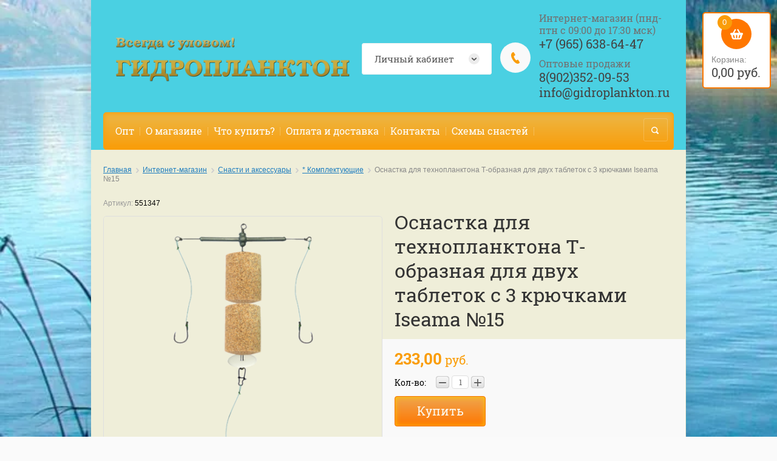

--- FILE ---
content_type: text/html; charset=utf-8
request_url: https://gidroplankton.ru/magazin/product/osnastka-dlya-tehnoplanktona-t-obraznaya-2-tabletki
body_size: 14036
content:

	<!doctype html><html lang="ru"><head><meta charset="utf-8"><meta name="robots" content="all"/><title>Оснастка для технопланктона Т-образная для двух таблеток с 2 крючками Iseama №15 и интегрированной подгрузкой 10г</title><meta name="description" content="Оснастка для технопланктона Т-образная для двух таблеток с 2 крючками Iseama №15 и интегрированной подгрузкой 10г"><meta name="keywords" content="Оснастка для технопланктона Т-образная для двух таблеток с 2 крючками Iseama №15 и интегрированной подгрузкой 10г"><meta name="SKYPE_TOOLBAR" content="SKYPE_TOOLBAR_PARSER_COMPATIBLE"><meta name="viewport" content="width=device-width, initial-scale=1.0, maximum-scale=1.0, user-scalable=no"><meta name="format-detection" content="telephone=no"><meta http-equiv="x-rim-auto-match" content="none"><link rel="canonical" href="/magazin/product/osnastka-dlya-tehnoplanktona-t-obraznaya-2-tabletki"/><link rel="stylesheet" href="/g/css/styles_articles_tpl.css"><link rel="stylesheet" href="/t/v607/images/css/site.addons.scss.css"><script src="/g/libs/jquery/1.10.2/jquery.min.js"></script><meta name="google-site-verification" content="h3WRf06j5CSUIur6EwPzztxDe9aVnpBnzxAm0NEp-nY" />
<meta name="google-site-verification" content="h3WRf06j5CSUIur6EwPzztxDe9aVnpBnzxAm0NEp-nY" />

            <!-- 46b9544ffa2e5e73c3c971fe2ede35a5 -->
            <script src='/shared/s3/js/lang/ru.js'></script>
            <script src='/shared/s3/js/common.min.js'></script>
        <link rel='stylesheet' type='text/css' href='/shared/s3/css/calendar.css' /><link rel='stylesheet' type='text/css' href='/shared/highslide-4.1.13/highslide.min.css'/>
<script type='text/javascript' src='/shared/highslide-4.1.13/highslide-full.packed.js'></script>
<script type='text/javascript'>
hs.graphicsDir = '/shared/highslide-4.1.13/graphics/';
hs.outlineType = null;
hs.showCredits = false;
hs.lang={cssDirection:'ltr',loadingText:'Загрузка...',loadingTitle:'Кликните чтобы отменить',focusTitle:'Нажмите чтобы перенести вперёд',fullExpandTitle:'Увеличить',fullExpandText:'Полноэкранный',previousText:'Предыдущий',previousTitle:'Назад (стрелка влево)',nextText:'Далее',nextTitle:'Далее (стрелка вправо)',moveTitle:'Передвинуть',moveText:'Передвинуть',closeText:'Закрыть',closeTitle:'Закрыть (Esc)',resizeTitle:'Восстановить размер',playText:'Слайд-шоу',playTitle:'Слайд-шоу (пробел)',pauseText:'Пауза',pauseTitle:'Приостановить слайд-шоу (пробел)',number:'Изображение %1/%2',restoreTitle:'Нажмите чтобы посмотреть картинку, используйте мышь для перетаскивания. Используйте клавиши вперёд и назад'};</script>
<link rel="icon" href="/favicon.svg" type="image/svg+xml">

<link rel='stylesheet' type='text/css' href='/t/images/__csspatch/1/patch.css'/>

<!--s3_require-->
<link rel="stylesheet" href="/g/basestyle/1.0.1/user/user.css" type="text/css"/>
<link rel="stylesheet" href="/g/basestyle/1.0.1/user/user.blue.css" type="text/css"/>
<script type="text/javascript" src="/g/basestyle/1.0.1/user/user.js" async></script>
<!--/s3_require-->

<!--s3_goal-->
<script src="/g/s3/goal/1.0.0/s3.goal.js"></script>
<script>new s3.Goal({map:{"44903":{"goal_id":"44903","object_id":"15230603","event":"submit","system":"metrika","label":"TARGET1","code":"anketa"},"55703":{"goal_id":"55703","object_id":"15851403","event":"submit","system":"metrika","label":"zvonok1","code":"anketa"},"55903":{"goal_id":"55903","object_id":"15851203","event":"submit","system":"metrika","label":"zvonok2","code":"anketa"},"56103":{"goal_id":"56103","object_id":"4537209","event":"submit","system":"metrika","label":"zayavka2","code":"anketa"}}, goals: [], ecommerce:[{"ecommerce":{"detail":{"products":[{"id":"1083659502","name":"Оснастка для технопланктона Т-образная для двух таблеток с 3 крючками Iseama №15","price":233,"brand":"Гидропланктон","category":"* Комплектующие"}]}}}]});</script>
<!--/s3_goal-->
<script src="/t/v607/images/js/jquery.formstyler.min.js" charset="utf-8"></script>



	<link rel="stylesheet" type="text/css" href="/g/shop2v2/default/css/theme.less.css">
<script type="text/javascript" src="/g/printme.js"></script>
<script type="text/javascript" src="/g/shop2v2/default/js/tpl.js"></script>
<script type="text/javascript" src="/g/shop2v2/default/js/baron.min.js"></script>
<script type="text/javascript" src="/g/shop2v2/default/js/shop2.2.js"></script>
<script type="text/javascript">shop2.init({"productRefs": [],"apiHash": {"getPromoProducts":"9d93c6553b1a7c2e5be305d3c6e99679","getSearchMatches":"d4d5b57179f8073089a1f1510665a194","getFolderCustomFields":"936832a78062b6e05a1d58139a74d92a","getProductListItem":"0e7bc8f507fa1cb1622ec07ae14997dc","cartAddItem":"abaa12839b655ebc4e880e0a6283a7cb","cartRemoveItem":"451440f69c91ffe100226134c4eaa490","cartUpdate":"75ad1d17dd23c0a462d8084ed18b84a8","cartRemoveCoupon":"93ce42d9c5ac05ce74d400fa7fe287a6","cartAddCoupon":"97744547fcbd712ae146022330e75d6b","deliveryCalc":"712ca3550869d53ef74950c9ee7a164f","printOrder":"fb22feabfd48e875206947c080a1fcbd","cancelOrder":"21a506b75a6f0939088ae3b9aa488f97","cancelOrderNotify":"ac81079c44437ba70ea83e1b0ea4cf4b","repeatOrder":"88c9c257e6848d181903d46493d2cc03","paymentMethods":"29e51de42447ed47edee0f46a19921c3","compare":"4fa553c8158b6f46d0e83a95e564d2e8"},"verId": 614023,"mode": "product","step": "","uri": "/magazin","IMAGES_DIR": "/d/","my": {"list_picture_enlarge":true,"accessory":"\u0410\u043a\u0441\u0441\u0435\u0441\u0441\u0443\u0430\u0440\u044b","kit":"\u041d\u0430\u0431\u043e\u0440","recommend":"\u0420\u0435\u043a\u043e\u043c\u0435\u043d\u0434\u0443\u0435\u043c\u044b\u0435","similar":"\u041f\u043e\u0445\u043e\u0436\u0438\u0435 \u0442\u043e\u0432\u0430\u0440\u044b","modification":"\u041c\u043e\u0434\u0438\u0444\u0438\u043a\u0430\u0446\u0438\u0438","buy_alias":"\u0417\u0430\u043a\u0430\u0437\u0430\u0442\u044c \u0441\u0435\u0439\u0447\u0430\u0441!","unique_values":true,"small_images_width":220,"collection_image_width":350,"collection_image_height":350,"cart_image_width":350,"cart_image_height":350,"new_alias":"new","special_alias":"special","show_rating_sort":true,"hide_in_filter":["price"],"pricelist_column_first":"\u0422\u043e\u0432\u0430\u0440","pricelist_options_toggle":true,"pricelist_options_hide_alias":"\u0421\u0432\u0435\u0440\u043d\u0443\u0442\u044c \u043f\u0430\u0440\u0430\u043c\u0435\u0442\u0440\u044b","pricelist_options_show_alias":"\u041f\u043e\u043a\u0430\u0437\u0430\u0442\u044c \u043f\u0430\u0440\u0430\u043c\u0435\u0442\u0440\u044b","hide_vendor_in_list":true}});shop2.delivery.deligate = true;</script>
<style type="text/css">.product-item-thumb {width: 200px;}.product-item-thumb .product-image, .product-item-simple .product-image {height: 200px;width: 200px;}.product-item-thumb .product-amount .amount-title {width: 104px;}.product-item-thumb .product-price {width: 150px;}.shop2-product .product-side-l {width: 420px;}.shop2-product .product-image {height: 420px;width: 420px;}.shop2-product .product-thumbnails li {width: 130px;height: 130px;}</style><script src="/g/templates/shop2/2.27.2/js/owl.carousel.min.js" charset="utf-8"></script><script src="/g/templates/shop2/2.27.2/js/resizeController.js" charset="utf-8"></script><script src="/g/templates/shop2/2.27.2/js/sly-slider.js" charset="utf-8"></script><script src="/g/templates/shop2/2.27.2/js/jquery.responsiveTabs.min.js" charset="utf-8"></script><script src="/g/templates/shop2/2.27.2/js/tap_file.js" charset="utf-8"></script><script src="/g/templates/shop2/2.27.2/js/jquery.equalheightinrow.js" charset="utf-8"></script><script src="/g/templates/shop2/2.27.2/js/product.quick.view.js"></script><script src="/g/templates/shop2/2.27.2/js/jquery.popover.js"></script><script src="/g/s3/misc/includeform/0.0.3/s3.includeform.js"></script><script src="/t/v607/images/main.js" charset="utf-8"></script> <link rel="stylesheet" href="/t/v607/images/theme12/theme.scss.css"><!--[if lt IE 10]><script src="/g/libs/ie9-svg-gradient/0.0.1/ie9-svg-gradient.min.js"></script><script src="/g/libs/jquery-placeholder/2.0.7/jquery.placeholder.min.js"></script><script src="/g/libs/jquery-textshadow/0.0.1/jquery.textshadow.min.js"></script><script src="/g/s3/misc/ie/0.0.1/ie.js"></script><![endif]--><!--[if lt IE 9]><script src="/g/libs/html5shiv/html5.js"></script><![endif]--><link rel="stylesheet" href="/t/v607/images/styles_dops.less.css"><script type="text/javascript" src="/g/s3/misc/math/0.0.1/s3.math.js"></script><script type="text/javascript" src="/g/s3/misc/eventable/0.0.1/s3.eventable.js"></script><script type="text/javascript" src="/g/s3/menu/allin/0.0.2/s3.menu.allin.js"></script><script type="text/javascript" src="/t/v607/images/dops.js"></script>
	<script>
		
		
		function setEqualHeight(columns)
			{
			var tallestcolumn = 0;
			columns.each(
			function()
			{
			currentHeight = $(this).height();
			if(currentHeight > tallestcolumn)
			{
			tallestcolumn = currentHeight;
			}
			}
			);
			columns.height(tallestcolumn);
			}
			$(document).ready(function() {
			setEqualHeight($(".product-image"));
			});

	</script> 

	<script type="text/javascript">!function(){var t=document.createElement("script");t.type="text/javascript",t.async=!0,t.src='https://vk.com/js/api/openapi.js?169',t.onload=function(){VK.Retargeting.Init("VK-RTRG-1345751-g3s3W"),VK.Retargeting.Hit()},document.head.appendChild(t)}();</script>
<link rel="stylesheet" href="/t/v607/images/site.addons.scss.css"></head><body ><noscript><img src="https://vk.com/rtrg?p=VK-RTRG-1345751-g3s3W" style="position:fixed; left:-999px;" alt=""/></noscript><div class="site_bg" style="background: url(/d/fon.jpg) left top no-repeat; background-size: cover;"></div><div class="overlay"></div><div class="site-wrapper "><header role="banner" class="site-header"><div class="user-agent"></div><div class="header-wrap"><a class="comapany-logo site-name-wrapper" href="http://gidroplankton.ru"  title="На главную страницу"><img src=/thumb/2/sIfTDNH7vpa28YzqThBycA/1100r110/d/logotip_gidroplankton_0.png alt=""><span class="company-wrap"><span class="company-name"></span></span></a><div class="right-block"><div class="login-form-wr"><div class="shop2-block login-form ">
	<div class="login-form-title">
		<strong>Личный кабинет</strong>
		<span>&nbsp;</span>
	</div>
	<div class="block-body clear-self">
				<form method="post" action="/users-1">
			<input type="hidden" name="mode" value="login" />
			<div class="row">
				<label for="login">Логин или e-mail:</label>
				<label class="field text"><input type="text" name="login" id="login" tabindex="1" value="" /></label>
			</div>
			<div class="row">
				<label for="password">Пароль:</label>
				<label class="field password"><input type="password" name="password" id="password" tabindex="2" value="" /></label>
				<button type="submit" class="signin-btn" tabindex="3">Войти</button>
				<p>
					<a href="/users-1/register" class="register">Регистрация</a>
					<a href="/users-1/forgot_password">Забыли пароль?</a>
				</p>
			</div>
		<re-captcha data-captcha="recaptcha"
     data-name="captcha"
     data-sitekey="6LddAuIZAAAAAAuuCT_s37EF11beyoreUVbJlVZM"
     data-lang="ru"
     data-rsize="invisible"
     data-type="image"
     data-theme="light"></re-captcha></form>
		<div class="clear-container"></div>
		
	</div>
</div></div><div class="phone-top-wrapper"><div class="phone-top-in"><div class="phone-top-title">Интернет-магазин (пнд-птн с 09:00 до 17:30 мск)</div><div class="phone-block"><div><a href="tel:+7 (965) 638-64-47">+7 (965) 638-64-47</a></div></div></div><div class="phone-top-in"><div class="phone-top-title">Оптовые продажи</div><div class="phone-block"><div><a href="tel:8(902)352-09-53">8(902)352-09-53</a></div><div><a href="tel:"></a></div><div><a href="mailto:info@gidroplankton.ru">info@gidroplankton.ru</a></div></div></div></div><a href="/magazin/cart" class="shop2-cart-wrapper"  id="shop2-cart-preview">
	<span class="shop2-cart-icon">
		<span class="shop2-cart-amount">0</span>
	</span> 	
	Корзина:
	<span class="shop2-cart-total">
		0,00 руб.
			</span>
</a></div></div><div class="clear-float"></div><nav class="menu-top-wrapper clear-self"><div class="menu-button">Каталог</div><div class="menu-close-button"></div><div class="menu-scroll-wrapper"><div class="shop2-block login-form ">
	<div class="login-form-title">
		<strong>Личный кабинет</strong>
		<span>&nbsp;</span>
	</div>
	<div class="block-body clear-self">
				<form method="post" action="/users-1">
			<input type="hidden" name="mode" value="login" />
			<div class="row">
				<label for="login">Логин или e-mail:</label>
				<label class="field text"><input type="text" name="login" id="login" tabindex="1" value="" /></label>
			</div>
			<div class="row">
				<label for="password">Пароль:</label>
				<label class="field password"><input type="password" name="password" id="password" tabindex="2" value="" /></label>
				<button type="submit" class="signin-btn" tabindex="3">Войти</button>
				<p>
					<a href="/users-1/register" class="register">Регистрация</a>
					<a href="/users-1/forgot_password">Забыли пароль?</a>
				</p>
			</div>
		<re-captcha data-captcha="recaptcha"
     data-name="captcha"
     data-sitekey="6LddAuIZAAAAAAuuCT_s37EF11beyoreUVbJlVZM"
     data-lang="ru"
     data-rsize="invisible"
     data-type="image"
     data-theme="light"></re-captcha></form>
		<div class="clear-container"></div>
		
	</div>
</div><div class="folders-shared-left-title">Каталог:</div><div class="menu-scroll"><ul id="menu_b" class="folders-shared-left"><li class="sublevel "><span><a href="/magazin/folder/gidroplankton-ubojnyj">Гидропланктон УБОЙНЫЙ</a><span></span></span><ul><li class=" "><span><a href="/magazin/folder/fluoro-neonovyj">* FLUORO Неоновый</a><span></span></span></li><li class=" "><span><a href="/magazin/folder/kontejnery-160g-h-6-sht">* Контейнеры 160г х 6 шт.</a><span></span></span></li><li class=" "><span><a href="/magazin/folder/kontejnery-90g-h-11-sht">* Контейнеры 90г х 11 шт.</a><span></span></span></li><li class=" "><span><a href="/magazin/folder/kontejnery-65g-h-15-sht">* Контейнеры 65г х 15 шт.</a><span></span></span></li></ul></li><li class="sublevel "><span><a href="/magazin/folder/gidroplankton-aktivnyj">Гидропланктон АКТИВНЫЙ</a><span></span></span><ul><li class=" "><span><a href="/magazin/folder/kontejnery-80g-h-11sht">* Контейнеры 80г х 11шт.</a><span></span></span></li></ul></li><li class="sublevel "><span><a href="/magazin/folder/gidroplankton-tolstolobik-140g">Гидропланктон ТРОФЕЙНЫЙ 140г</a><span></span></span><ul><li class=" "><span><a href="/magazin/folder/tabletki-140g-h-2sht">* Таблетки 140г х 2шт.</a><span></span></span></li><li class=" "><span><a href="/magazin/folder/kontejnery-140g-h-6sht">* Контейнеры 140г х 6шт.</a><span></span></span></li><li class=" "><span><a href="/magazin/folder/korobki-10up-po-2sht">* Коробки (8уп. по 2шт.)</a><span></span></span></li></ul></li><li class="sublevel "><span><a href="/magazin/folder/gidroplankton-tolstolobik-80g">Гидропланктон Толстолобик 80г</a><span></span></span><ul><li class=" "><span><a href="/magazin/folder/roznitsa-1-sht-kh-80g">* Таблетки 80г х 2шт.</a><span></span></span></li><li class=" "><span><a href="/magazin/folder/konteyner-11-sht-kh-80g">* Контейнеры 80г х 11шт.</a><span></span></span></li><li class=" "><span><a href="/magazin/folder/korobki-36-tabl">* Коробки (18уп. по 2шт.)</a><span></span></span></li></ul></li><li class="sublevel "><span><a href="/magazin/folder/gidroplankton-tolstolobik-50g">Гидропланктон Толстолобик 55г</a><span></span></span><ul><li class=" "><span><a href="/magazin/folder/tabletki-50g-h-2sht">* Таблетки 55г х 2шт.</a><span></span></span></li><li class=" "><span><a href="/magazin/folder/kontejnery-55g-h-9sht-1">* Контейнеры 55г х 9шт.</a><span></span></span></li><li class=" "><span><a href="/magazin/folder/kontejnery-50g-h-15sht">* Контейнеры 55г х 15шт.</a><span></span></span></li><li class=" "><span><a href="/magazin/folder/korobki-24up-po-2sht">* Коробки (24уп. по 2шт.)</a><span></span></span></li></ul></li><li class="sublevel "><span><a href="/folder/kategoriya-1">Гидропланктон Толстолобик 40г</a><span></span></span><ul><li class=" "><span><a href="/magazin/folder/upakovki-3-sht-po-35-g">* Таблетки 40г х 3шт.</a><span></span></span></li><li class=" "><span><a href="/magazin/folder/26800102">* Контейнеры 40г х 21шт.</a><span></span></span></li><li class=" "><span><a href="/magazin/folder/korobki-21-upakovka">* Коробки (23уп. по 3шт.)</a><span></span></span></li></ul></li><li class="sublevel "><span><a href="/magazin/folder/gejzer-s-kislorodom-140g">ГЕЙЗЕР 140г</a><span></span></span><ul><li class=" "><span><a href="/magazin/folder/kontejnery-140g-h-6sht-1">* Контейнеры 140г х 6шт.</a><span></span></span></li></ul></li><li class="sublevel "><span><a href="/magazin/folder/gidroplankton-geyzer-80g">ГЕЙЗЕР 80г</a><span></span></span><ul><li class=" "><span><a href="/magazin/folder/roznitsa-1-sht-kh-80-g">* Таблетки 80г х 2шт.</a><span></span></span></li><li class=" "><span><a href="/magazin/folder/konteynery-11-tabl">* Контейнеры 80г х 11шт.</a><span></span></span></li></ul></li><li class="sublevel "><span><a href="/magazin/folder/gidroplankton-geyzer-55-g">ГЕЙЗЕР 55г</a><span></span></span><ul><li class=" "><span><a href="/magazin/folder/upakovki-2-sht-po-50-g-1">* Таблетки 55г х 2шт.</a><span></span></span></li><li class=" "><span><a href="/magazin/folder/kontejnery-55g-h-9sht">* Контейнеры 55г х 9шт.</a><span></span></span></li><li class=" "><span><a href="/magazin/folder/konteynery-15-tabl">* Контейнеры 55г х 15шт.</a><span></span></span></li></ul></li><li class="sublevel "><span><a href="/magazin/folder/aktivator">Активатор клева</a><span></span></span><ul><li class=" "><span><a href="/magazin/folder/tabletki-50g-h-7-sht">* Контейнеры 55г х 7шт.</a><span></span></span></li></ul></li><li class="sublevel "><span><a href="/magazin/folder/dopolnitelnyye-aksessuary">Снасти и аксессуары</a><span></span></span><ul><li class=" "><span><a href="/magazin/folder/snasti-na-tolstolobika">* Снасти на толстолобика</a><span></span></span></li><li class=" "><span><a href="/magazin/folder/komplektuyushchie">* Комплектующие</a><span></span></span></li><li class=" "><span><a href="/magazin/folder/osnastki-dlya-donnoy-lovli">* Донные снасти</a><span></span></span></li></ul></li><li class="sublevel "><span><a href="/magazin/folder/prikormki-i-smesi">Прикормки и жмых</a><span></span></span><ul><li class=" "><span><a href="/magazin/folder/prikormka-na-tolstolobika">Прикормка для толстолобика</a><span></span></span></li><li class=" "><span><a href="/magazin/folder/prikormka-s-gejzerom">Прикормка с ГЕЙЗЕРОМ</a><span></span></span></li><li class=" "><span><a href="/magazin/folder/zhmykhi">Жмых молотый</a><span></span></span></li></ul></li></ul></div><div class="menu-scroll-inner"></div><ul class="menu-top"><li><a href="https://gidroplankton.ru/optovikam"  target="_blank">Опт</a></li><li><a href="https://gidroplankton.ru/magazin" >О магазине</a></li><li><a href="/chto-kupit" >Что купить?</a></li><li><a href="/dostavka" >Оплата и доставка</a></li><li><a href="/contact_" >Контакты</a></li><li><a href="https://gidroplankton.ru/metody-lovli" >Схемы снастей</a></li></ul></div><div class="site-search-wrapper"><div class="search-icon"></div><div class="search-close"></div><div class="site-search-wr"><form class="search-form" action="/search" method="get"><input class="search-button" type="submit" value="" /><input type="text" class="search-text" name="search" onblur="this.value=this.value==''?'Поиск по сайту':this.value" onfocus="this.value=this.value=='Поиск по сайту'?'':this.value;" value="Поиск по сайту" /><re-captcha data-captcha="recaptcha"
     data-name="captcha"
     data-sitekey="6LddAuIZAAAAAAuuCT_s37EF11beyoreUVbJlVZM"
     data-lang="ru"
     data-rsize="invisible"
     data-type="image"
     data-theme="light"></re-captcha></form>	
    	<div class="advanced-search-icon">
		<div class="advanced-search-colum colum1"></div>
		<div class="advanced-search-colum colum2"></div>
		<div class="advanced-search-colum colum3"></div>
	</div>
<div class="shop2-block search-form ">
	<div class="block-title">
		<strong>Расширенный поиск</strong>
	</div>
	<div class="block-body">
		<form action="/magazin/search" enctype="multipart/form-data">
			<input type="hidden" name="sort_by" value=""/>
			
							<div class="row">
					<div class="row-title">Цена:</div>
					<label><input name="s[price][min]" type="text" size="5" class="small" value="" /></label>
					<label><span>-</span> <input name="s[price][max]" type="text" size="5" class="small" value="" /></label>
					<span></span>
					p.
				</div>
			
							<div class="row">
					<label class="row-title" for="shop2-name">Название:</label>
					<input type="text" name="s[name]" size="20" id="shop2-name" value="" />
				</div>
			
							<div class="row">
					<label class="row-title" for="shop2-article">Артикул:</label>
					<input type="text" name="s[article]" id="shop2-article" value="" />
				</div>
			
							<div class="row">
					<label class="row-title" for="shop2-text">Текст:</label>
					<input type="text" name="search_text" size="20" id="shop2-text"  value="" />
				</div>
			
			
							<div class="row">
					<div class="row-title">Выберите категорию:</div>
					<select name="s[folder_id]" id="s[folder_id]">
						<option value="">Все</option>
																											                            <option value="266861908" >
	                                 Гидропланктон УБОЙНЫЙ
	                            </option>
	                        														                            <option value="425532509" >
	                                &raquo; * FLUORO Неоновый
	                            </option>
	                        														                            <option value="34003709" >
	                                &raquo; * Контейнеры 160г х 6 шт.
	                            </option>
	                        														                            <option value="266864508" >
	                                &raquo; * Контейнеры 90г х 11 шт.
	                            </option>
	                        														                            <option value="266864708" >
	                                &raquo; * Контейнеры 65г х 15 шт.
	                            </option>
	                        														                            <option value="96000507" >
	                                 Гидропланктон АКТИВНЫЙ
	                            </option>
	                        														                            <option value="99503907" >
	                                &raquo; * Контейнеры 80г х 11шт.
	                            </option>
	                        														                            <option value="106645505" >
	                                 Гидропланктон ТРОФЕЙНЫЙ 140г
	                            </option>
	                        														                            <option value="106645905" >
	                                &raquo; * Таблетки 140г х 2шт.
	                            </option>
	                        														                            <option value="106645705" >
	                                &raquo; * Контейнеры 140г х 6шт.
	                            </option>
	                        														                            <option value="144797305" >
	                                &raquo; * Коробки (8уп. по 2шт.)
	                            </option>
	                        														                            <option value="149795609" >
	                                 Гидропланктон Толстолобик 80г
	                            </option>
	                        														                            <option value="149795809" >
	                                &raquo; * Таблетки 80г х 2шт.
	                            </option>
	                        														                            <option value="460077403" >
	                                &raquo; * Контейнеры 80г х 11шт.
	                            </option>
	                        														                            <option value="149796009" >
	                                &raquo; * Коробки (18уп. по 2шт.)
	                            </option>
	                        														                            <option value="72123305" >
	                                 Гидропланктон Толстолобик 55г
	                            </option>
	                        														                            <option value="72123505" >
	                                &raquo; * Таблетки 55г х 2шт.
	                            </option>
	                        														                            <option value="95055707" >
	                                &raquo; * Контейнеры 55г х 9шт.
	                            </option>
	                        														                            <option value="72123705" >
	                                &raquo; * Контейнеры 55г х 15шт.
	                            </option>
	                        														                            <option value="72123905" >
	                                &raquo; * Коробки (24уп. по 2шт.)
	                            </option>
	                        														                            <option value="129327609" >
	                                 Гидропланктон Толстолобик 40г
	                            </option>
	                        														                            <option value="145933609" >
	                                &raquo; * Таблетки 40г х 3шт.
	                            </option>
	                        														                            <option value="26800102" >
	                                &raquo; * Контейнеры 40г х 21шт.
	                            </option>
	                        														                            <option value="145934009" >
	                                &raquo; * Коробки (23уп. по 3шт.)
	                            </option>
	                        														                            <option value="106647105" >
	                                 ГЕЙЗЕР 140г
	                            </option>
	                        														                            <option value="106647505" >
	                                &raquo; * Контейнеры 140г х 6шт.
	                            </option>
	                        														                            <option value="150219209" >
	                                 ГЕЙЗЕР 80г
	                            </option>
	                        														                            <option value="150219409" >
	                                &raquo; * Таблетки 80г х 2шт.
	                            </option>
	                        														                            <option value="471611803" >
	                                &raquo; * Контейнеры 80г х 11шт.
	                            </option>
	                        														                            <option value="145761409" >
	                                 ГЕЙЗЕР 55г
	                            </option>
	                        														                            <option value="146206809" >
	                                &raquo; * Таблетки 55г х 2шт.
	                            </option>
	                        														                            <option value="95048707" >
	                                &raquo; * Контейнеры 55г х 9шт.
	                            </option>
	                        														                            <option value="156541209" >
	                                &raquo; * Контейнеры 55г х 15шт.
	                            </option>
	                        														                            <option value="172968409" >
	                                 Активатор клева
	                            </option>
	                        														                            <option value="499570303" >
	                                &raquo; * Контейнеры 55г х 7шт.
	                            </option>
	                        														                            <option value="146710009" >
	                                 Снасти и аксессуары
	                            </option>
	                        														                            <option value="160320409" >
	                                &raquo; * Снасти на толстолобика
	                            </option>
	                        														                            <option value="8927109" >
	                                &raquo; * Комплектующие
	                            </option>
	                        														                            <option value="149818809" >
	                                &raquo; * Донные снасти
	                            </option>
	                        														                            <option value="234759303" >
	                                 Прикормки и жмых
	                            </option>
	                        														                            <option value="262008103" >
	                                &raquo; Прикормка для толстолобика
	                            </option>
	                        														                            <option value="90295307" >
	                                &raquo; Прикормка с ГЕЙЗЕРОМ
	                            </option>
	                        														                            <option value="234794103" >
	                                &raquo; Жмых молотый
	                            </option>
	                        											</select>
				</div>

				<div id="shop2_search_custom_fields"></div>
			
						
							<div class="row">
					<div class="row-title">Производитель:</div>
					<select name="s[vendor_id]">
						<option value="" type="hidden" style="display: none;">Все</option>
	                    	                        <option value="34992003" >Гидропланктон</option>
	                    	                        <option value="13467603" >Китай</option>
	                    	                        <option value="10327609" >Производитель</option>
	                    					</select>
				</div>
			
							<div class="row">
					<div class="row-title">Новинка:</div>
					<select name="s[new]">
						<option value="">Все</option>
	                    <option value="1">да</option>
	                    <option value="0">нет</option>
					</select>
				</div>
			
							<div class="row">
					<div class="row-title">Спецпредложение:</div>
					<select name="s[special]">
						<option value="">Все</option>
	                    <option value="1">да</option>
	                    <option value="0">нет</option>
					</select>
				</div>
			
							<div class="row">
					<div class="row-title">Результатов на странице:</div>
					<select name="s[products_per_page]">
									            				            				            <option value="5">5</option>
			            				            				            <option value="20">20</option>
			            				            				            <option value="35">35</option>
			            				            				            <option value="50">50</option>
			            				            				            <option value="65">65</option>
			            				            				            <option value="80">80</option>
			            				            				            <option value="95">95</option>
			            					</select>
				</div>
			
			<div class="clear-container"></div>
			<div class="row">
				<button type="submit" class="search-btn">Найти</button>
			</div>
		<re-captcha data-captcha="recaptcha"
     data-name="captcha"
     data-sitekey="6LddAuIZAAAAAAuuCT_s37EF11beyoreUVbJlVZM"
     data-lang="ru"
     data-rsize="invisible"
     data-type="image"
     data-theme="light"></re-captcha></form>
		<div class="clear-container"></div>
	</div>
</div><!-- Search Form --></div></div></nav></header> <!-- .site-header --><div class="site-container"><main role="main" class="site-main" ><div class="site-main__inner">
<div class="page-path" data-url="/magazin"><a href="/">Главная</a> <a href="/magazin">Интернет-магазин</a> <a href="/magazin/folder/dopolnitelnyye-aksessuary">Снасти и аксессуары</a> <a href="/magazin/folder/komplektuyushchie">* Комплектующие</a> Оснастка для технопланктона Т-образная для двух таблеток с 3 крючками Iseama №15</div>
	
	
	
		
							
			
							
			
							
			
		
					
    
        <script type="text/javascript">
            hs.align = 'center';
            hs.transitions = ['expand', 'crossfade'];
            hs.outlineType = 'rounded-white';
            hs.fadeInOut = true;
            hs.dimmingOpacity = 0.75; 

            hs.addSlideshow({
                slideshowGroup: 'product',
                interval: 5000,
                repeat: false,
                useControls: true,
                fixedControls: 'fit',
                overlayOptions: {
                    opacity: .75,
                    position: 'bottom center',
                    hideOnMouseOut: true
                }
            });
        </script>
    


	
					
	
	
					<div class="shop2-product-article"><span>Артикул:</span> 551347</div>
	
	<form 
	method="post"
	action="/magazin?mode=cart&amp;action=add"
	accept-charset="utf-8"
	class="shop2-product-wrapper">

	<input type="hidden" name="kind_id" value="1083659502"/>
	<input type="hidden" name="product_id" value="795420502"/>
	<input type="hidden" name="meta" value='null'/>

	<div class="product-side-l product-desc-slider">
			<div class="product-actions-wrapper">
															</div>		
		<div class="product-image">

			<div class="product-image-inner">
	            									<img src="/thumb/2/rmo-40T4cPAdwrmogTyI7A/500r500/d/2t_s_tabletkami.png" alt="Оснастка для технопланктона Т-образная для двух таблеток с 3 крючками Iseama №15" title="Оснастка для технопланктона Т-образная для двух таблеток с 3 крючками Iseama №15" />
											</div>
			
						<div class="product-image-inner">
									<img src="/thumb/2/xv-D5a-wdDQx9sGFEs7QxQ/500r500/d/osnastka_2t.png" alt="Оснастка для технопланктона Т-образная для двух таблеток с 3 крючками Iseama №15" title="Оснастка для технопланктона Т-образная для двух таблеток с 3 крючками Iseama №15" />
							</div>
					

		</div>
			</div>
	<div class="product-side-r">
		<h1 class="product-name">Оснастка для технопланктона Т-образная для двух таблеток с 3 крючками Iseama №15</h1>
					<div class="form-add">
				<div class="product-price">
						
						<div class="price-current">
		<strong>233,00</strong> <span>руб.</span>
			</div>
				</div>

				
	<div class="product-amount">
					<div class="amount-title">Кол-во:</div>
							<div class="shop2-product-amount">
				<button type="button" class="amount-minus">&#8722;</button><input type="text" name="amount" maxlength="4" value="1" /><button type="button" class="amount-plus">&#43;</button>
			</div>
			</div>

									
	
															<button class="shop2-product-btn type-3 buy" type="submit">
														<div>Купить</div>
						</button>
													
					
 				                                			</div>
				<div class="shop2-product-actions">
		<dl>
							
				<dt >
					<span class="icon-action">&nbsp;</span>
					<span class="name-action">-10% от 3000 руб.</span>
				</dt>
				<dd>
					<div class="name-action">-10% от 3000 руб.</div>
					<div class="desc-action">
						<p><span style="font-size: 14pt;">Указанная скидка предоставляется при заказе на общую сумму 3000 рублей и более.</span></p>
					</div>
					<div class="close-desc-action"></div>
				</dd>
															
				<dt >
					<span class="icon-action">&nbsp;</span>
					<span class="name-action">-  5% от 2000 руб.</span>
				</dt>
				<dd>
					<div class="name-action">-  5% от 2000 руб.</div>
					<div class="desc-action">
						<p><span style="font-size: 14pt;">Указанная скидка предоставляется при заказе на общую сумму 2000 рублей и более.</span></p>
					</div>
					<div class="close-desc-action"></div>
				</dd>
													</dl>
	</div>

		

					<div class="product-details">
				
 
		
			<div class="shop2-product-options-wrapper display-tbl"><div class="even"><div class="display-tc th">Производитель:</div><div class="display-tc td"><a href="/magazin/vendor/gidroplankton">Гидропланктон</a></div></div><div class="even"><div class="display-tc th">Вес</div><div class="display-tc td">15 г</div></div>
			<div class="product-compare">
			<label>
				<input type="checkbox" value="1083659502"/>
				<span class="checkbox-style"></span>				
				Добавить к сравнению
			</label>
		</div>
		
</div>
										<div class="yashare">
						<div class="yashare-title">Поделиться:</div>	
						
						<script type="text/javascript">(function() {
						  if (window.pluso)if (typeof window.pluso.start == "function") return;
						  if (window.ifpluso==undefined) { window.ifpluso = 1;
						    var d = document, s = d.createElement('script'), g = 'getElementsByTagName';
						    s.type = 'text/javascript'; s.charset='UTF-8'; s.async = true;
						    s.src = ('https:' == window.location.protocol ? 'https' : 'http')  + '://share.pluso.ru/pluso-like.js';
						    var h=d[g]('body')[0];
						    h.appendChild(s);
						  }})();</script>
						<div class="pluso" data-background="transparent" data-options="medium,square,line,horizontal,nocounter,theme=04" data-services="vkontakte,facebook,twitter,odnoklassniki,moimir,google"></div>
						
					</div>
								<div class="shop2-clear-container"></div>
			</div>
		
	</div>
	<div class="shop2-clear-container"></div>
<re-captcha data-captcha="recaptcha"
     data-name="captcha"
     data-sitekey="6LddAuIZAAAAAAuuCT_s37EF11beyoreUVbJlVZM"
     data-lang="ru"
     data-rsize="invisible"
     data-type="image"
     data-theme="light"></re-captcha></form><!-- Product -->

	



	<div id="product_tabs" class="shop2-product-data-wrapper shop-product-data">
					<ul class="shop2-product-tabs-wrapper">
				<li class="active-tab"><a href="#shop2-tabs-2"><span>Описание</span></a></li>
			</ul>

						<div class="shop2-product-desc-wrapper">
				
				
								<div class="desc-area active-area" id="shop2-tabs-2">
					<p style="text-align: justify;"><span style="font-size: 14pt;"><strong>Т-образная оснастка для крепления двух таблеток технопланктона.</strong></span></p>

<p style="text-align: justify;"><span style="font-size: 14pt;">Благодаря возможности насаживать сразу две таблетки технопланктона создается сильный поток прикормочных частичек. Для усиления потока частичек прикормки рекомендуется использовать одну таблетку серии ГЕЙЗЕР, а вторую таблетку - серии ТОЛСТОЛОБИК, чтобы не перезабрасывать снасть слишком часто.</span></p>

<p style="text-align: justify;"><a class="highslide" href="/thumb/2/nILZQixZZ6tWzG6WBEYZHQ/580r450/d/2t_s_tabletkami.png" onclick="return hs.expand(this)"><img alt="2Т с таблетками_" height="300" src="/thumb/2/jOJjYQPjyqN9s8nrPgiyMw/360r300/d/2t_s_tabletkami.png" style="border-width: 0" width="360" /></a></p>

<p style="text-align: justify;"><span style="font-size: 14pt;">Предназначена для поплавочной ловли толстолобика.</span><br />
<span style="font-size:14pt;">Увеличенная длина оснастки дает возможность насаживать сразу две таблетки технопланктона, благодаря чему создается сильный поток прикормочных частичек.<br />
Комплектуется тремя поводками из мягкой плетенки с качественными большими крючками Iseama №15. Большой размер крючков снижает количество сходов при вываживании.<br />
Технопланктон фиксируется на оснастке с помощью застежки.<br />
При поплавочной ловле нет необходимости насаживать на крючки пенопласт.<br />
Технопланктон в комплект монтажа не входит и приобретается отдельно.</span></p>
					<div class="shop2-clear-container"></div>
				</div>
								
				
				
				
			</div><!-- Product Desc -->
		
				<div class="shop2-clear-container"></div>
	</div>


	

		<div class="shop2-btn-back-wr"><a href="javascript:shop2.back()" class="shop2-btn shop2-btn-back">Назад</a></div>

	


	
	</div></main> <!-- .site-main --></div><footer role="contentinfo" class="site-footer"><div class="footer-bottom-block"><div class="site-name-bottom d-tc"><p>&copy; Гидропланктон 2013-2026</p><div class="copyright_bot"><span style='font-size:14px;' class='copyright'><!--noindex--><a target="_blank" href="https://megagroup.ru"  title="Создание сайтов" rel="nofollow" class="copyright">Веб студия megagroup.ru</a><!--/noindex--></span></div></div><div class="address-bottom d-tc"><div>Интернет-магазин: +7 (965) 638-64-47 пнд-птн с 09:00 до 17:30 мск</div><div class="addres-bottom"><div>Опт: 8 (902) 352-09-53</div></div><div class="email-bottom"><div>г. Пенза, ул. Свердлова, 4</div><a href="mailto:info@gidroplankton.ru">info@gidroplankton.ru</a></div></div><div class="footer-right-block d-tc"><div class="counters"><!-- Yandex.Metrika informer -->
<a href="https://metrika.yandex.ru/stat/?id=12876958&amp;from=informer"
target="_blank" rel="nofollow"><img src="https://informer.yandex.ru/informer/12876958/3_1_FFFFFFFF_EFEFEFFF_0_pageviews"
style="width:88px; height:31px; border:0;" alt="Яндекс.Метрика" title="Яндекс.Метрика: данные за сегодня (просмотры, визиты и уникальные посетители)" class="ym-advanced-informer" data-cid="12876958" data-lang="ru" /></a>
<!-- /Yandex.Metrika informer -->

<!-- Yandex.Metrika counter -->
<script type="text/javascript" >
   (function(m,e,t,r,i,k,a){m[i]=m[i]||function(){(m[i].a=m[i].a||[]).push(arguments)};
   m[i].l=1*new Date();k=e.createElement(t),a=e.getElementsByTagName(t)[0],k.async=1,k.src=r,a.parentNode.insertBefore(k,a)})
   (window, document, "script", "https://mc.yandex.ru/metrika/tag.js", "ym");

   ym(12876958, "init", {
        clickmap:true,
        trackLinks:true,
        accurateTrackBounce:true,
        webvisor:true,
        ecommerce:"dataLayer"
   });
</script>
<noscript><div><img src="https://mc.yandex.ru/watch/12876958" style="position:absolute; left:-9999px;" alt="" /></div></noscript>
<!-- /Yandex.Metrika counter -->


<!--LiveInternet counter--><script type="text/javascript"><!--
document.write("<a href='http://www.liveinternet.ru/click' "+
"target=_blank><img src='//counter.yadro.ru/hit?t52.10;r"+
escape(document.referrer)+((typeof(screen)=="undefined")?"":
";s"+screen.width+"*"+screen.height+"*"+(screen.colorDepth?
screen.colorDepth:screen.pixelDepth))+";u"+escape(document.URL)+
";"+Math.random()+
"' alt='' title='LiveInternet: показано число просмотров и"+
" посетителей за 24 часа' "+
"border='0' width='88' height='31'><\/a>")
//--></script><!--/LiveInternet-->


<!-- Rating@Mail.ru counter -->
<script type="text/javascript">//<![CDATA[
(function(w,n,d,r,s){d.write('<a href="http://top.mail.ru/jump?from=2351340"><img src="'+
('https:'==d.location.protocol?'https:':'http:')+'//top-fwz1.mail.ru/counter?id=2351340;t=77;js=13'+
((r=d.referrer)?';r='+escape(r):'')+((s=w.screen)?';s='+s.width+'*'+s.height:'')+';_='+Math.random()+
'" style="border:0;" height="31" width="38" alt="Рейтинг@Mail.ru" /><\/a>');})(window,navigator,document);//]]>
</script><noscript><a href="http://top.mail.ru/jump?from=2351340">
<img src="//top-fwz1.mail.ru/counter?id=2351340;t=77;js=na" style="border:0;"
height="31" width="38" alt="Рейтинг@Mail.ru" /></a></noscript>
<!-- //Rating@Mail.ru counter -->


<!-- Global site tag (gtag.js) - Google Analytics -->
<script async src="https://www.googletagmanager.com/gtag/js?id=UA-135560426-1"></script>
<script>
  window.dataLayer = window.dataLayer || [];
  function gtag(){dataLayer.push(arguments);}
  gtag('js', new Date());

  gtag('config', 'UA-135560426-1');
</script>


<!-- Top.Mail.Ru counter -->
<script type="text/javascript">
var _tmr = window._tmr || (window._tmr = []);
_tmr.push({id: "3506130", type: "pageView", start: (new Date()).getTime()});
(function (d, w, id) {
if (d.getElementById(id)) return;
var ts = d.createElement("script"); ts.type = "text/javascript"; ts.async = true; ts.id = id;
ts.src = "https://top-fwz1.mail.ru/js/code.js";
var f = function () {var s = d.getElementsByTagName("script")[0]; s.parentNode.insertBefore(ts, s);};
if (w.opera == "[object Opera]") { d.addEventListener("DOMContentLoaded", f, false); } else { f(); }
})(document, window, "tmr-code");
</script>
<noscript><div><img src="https://top-fwz1.mail.ru/counter?id=3506130;js=na" style="position:absolute;left:-9999px;" alt="Top.Mail.Ru" /></div></noscript>
<!-- /Top.Mail.Ru counter -->
<!--__INFO2026-01-21 02:33:33INFO__-->
</div></div></div></footer> <!-- .site-footer --></div><script src="/t/v607/images/js/flexFix.js"></script><script type="text/javascript" src="//cp.onicon.ru/loader/53a2a19772d22c5943000090.js"></script>
<script>
    Onicon('Onicon:chat-sendMessage', function() {
            yaCounter12876958.reachGoal('onicon_chat');
});
</script>
<script>
    Onicon('Onicon:callback-send', function() {
            yaCounter12876958.reachGoal('onicon_zvonok');
});
</script>

<script>
Onicon('updateConfig', {
bubbles: {
callback: {
title: 'Обратный звонок'
},
mail: {
title: 'Задать вопрос'
}
}
})
</script>

<script src="/g/libs/jquery-inputmask/4.0.1/jquery.inputmask.js" charset="utf-8"></script><script src="/g/libs/jquery-mg-validator/js/validator.js"></script>
    <script type="text/javascript">
	    $(document).emailPhoneValidator({
        type: ['mail', 'phone'],
        selectorPhone: '#user_phone',
        selectorMail: '#user_email',
        isPopup: false,
        isMask: true,
        mask: '9 (999) 999-99-99'
    });
    </script>

<!-- assets.bottom -->
<!-- </noscript></script></style> -->
<script src="/my/s3/js/site.min.js?1768462484" ></script>
<script src="/my/s3/js/site/defender.min.js?1768462484" ></script>
<script src="https://cp.onicon.ru/loader/53a2a19772d22c5943000090.js" data-auto async></script>
<script >/*<![CDATA[*/
var megacounter_key="3087debb3923b6cc4a8a655e97f7db2c";
(function(d){
    var s = d.createElement("script");
    s.src = "//counter.megagroup.ru/loader.js?"+new Date().getTime();
    s.async = true;
    d.getElementsByTagName("head")[0].appendChild(s);
})(document);
/*]]>*/</script>
<script >/*<![CDATA[*/
$ite.start({"sid":612291,"vid":614023,"aid":672015,"stid":4,"cp":21,"active":true,"domain":"gidroplankton.ru","lang":"ru","trusted":false,"debug":false,"captcha":3,"onetap":[{"provider":"vkontakte","provider_id":"51948325","code_verifier":"TRmGMmygNhNZTjTzYNZYDxZ0MjE0MB2TzIWAlIlIOTM"}]});
/*]]>*/</script>
<!-- /assets.bottom -->
</body><!-- id --></html>


--- FILE ---
content_type: text/css
request_url: https://gidroplankton.ru/t/v607/images/css/site.addons.scss.css
body_size: 795
content:
body .site-footer {
  min-height: 62px; }

body .product-item-thumb-wrapper .product-image img {
  width: auto;
  max-width: 100%; }

body .shop2-product-wrapper .product-image-inner img {
  width: auto;
  max-width: 100%;
  margin: 0 auto; }

body .slider .slider-text {
  display: none; }

html body .folders-shared-left li.sublevel ul li span {
  background-color: transparent; }

body .folders-shared-left li.sublevel li a {
  color: #fa9d09; }

body .shop2-btn-back22 {
  float: left; }

body .form-item-submit2 {
  float: right;
  display: inline-block; }

body .form-item-submit .shop2-btn.shop2-btn22 {
  margin-top: 0 !important; }

body .shop2-btn-back-wr22 {
  padding-top: 40px;
  padding-bottom: 10px; }

.reviews-wrapper .highslide {
  display: block; }
  .reviews-wrapper .highslide .review-block {
    cursor: url(/shared/highslide/graphics/zoomin.cur), pointer; }

.reviews-wrapper .highslide:hover img {
  border: 2px solid #fff; }

.shop2-filter-wrapper {
  display: none; }

.shop2-sorting-panel-wrapper .sorting {
  border: none !important; }

.display-tc {
  width: auto;
  display: inline-block;
  vertical-align: middle;
  padding: 8px 4px !important; }

.product-item-simple .product-side-r {
  padding-top: 0 !important; }

.name_title {
  display: none; }

.price_title {
  display: none; }

.rating_title {
  display: none; }

.price_title.active {
  display: block; }

.rating_title.active {
  display: block; }

.name_title.active {
  display: block; }

@media (min-width: 941px) {
  .menu-button {
    font-size: 0; } }

@media handheld, only screen and (max-width: 940px) {
  .menu-button {
    width: 87px !important;
    float: left !important;
    height: 16px !important;
    background: none !important;
    color: #fff !important;
    font-size: 13px !important;
    border: 2px solid #fff !important;
    text-align: center !important;
    text-transform: uppercase !important;
    font-weight: 700 !important;
    padding: 18px 0 !important; } }

.menu-top-wrapper {
  margin-top: 10px !important; }

.ord-s-l textarea, .ord-s-r textarea {
  height: 200px !important; }

.ord-s-l input {
  width: 100%; }

.jq-checkbox.checked:before {
  left: 5px !important;
  top: 1px !important; }

.jq-checkbox {
  width: 15px !important;
  height: 15px !important;
  vertical-align: middle !important; }

.form-item-submit2 {
  margin: 0 !important; }

@media (min-width: 961px) {
  .site-wrapper .menu-top-wrapper .menu-top a {
    padding: 0 10px; } }


--- FILE ---
content_type: text/css
request_url: https://gidroplankton.ru/t/images/__csspatch/1/patch.css
body_size: 668
content:
html .shop2-coupon { background-color: rgb(255, 119, 0); }
html body { color: rgb(0, 0, 0); }
html .site-wrapper { background-color: rgb(74, 208, 226); }
html .menu-top-wrapper { box-shadow: rgb(250, 157, 9) 0px 1px 10px inset; }
html .menu-top-wrapper { background-color: rgb(250, 157, 9); }
html .menu-top-wrapper .menu-top a:hover { background-color: rgb(234, 145, 5); }
html .site-container { background-color: rgb(239, 238, 217); }
html .folders-shared-left-wrapper { background-color: rgb(255, 255, 255); }
html .folders-shared-left-title { border-top-color: rgb(254, 124, 0); }
html .folders-shared-left-title { border-right-color: rgb(254, 124, 0); }
html .folders-shared-left-title { border-bottom-color: rgb(254, 124, 0); }
html .folders-shared-left-title { border-left-color: rgb(254, 124, 0); }
html .folders-shared-left-title { box-shadow: rgb(255, 150, 50) 0px 1px 10px inset; }
html .folders-shared-left-title { background-image: linear-gradient(rgb(236, 183, 71) 0%, rgb(250, 157, 9) 100%); }
html .folders-shared-left a { color: rgb(255, 255, 255); }
html .folders-shared-left a:hover { color: rgb(74, 144, 226); }
html .folders-shared-left span { background-color: rgb(51, 208, 2); }
html .folders-shared-left span span:hover::after { background-color: rgb(245, 166, 35); }
html .edit-block-wrapper { background-color: rgba(74, 208, 226, 0.8); }
html .edit-block-title { border-top-color: rgb(254, 124, 0); }
html .edit-block-title { border-right-color: rgb(254, 124, 0); }
html .edit-block-title { border-bottom-color: rgb(254, 124, 0); }
html .edit-block-title { border-left-color: rgb(254, 124, 0); }
html .edit-block-title { box-shadow: rgb(255, 150, 50) 0px 1px 10px inset; }
html .edit-block-title { background-image: linear-gradient(rgb(236, 183, 71) 0%, rgb(250, 157, 9) 100%); }
html .news-wrap { background-color: rgb(74, 208, 226); }
html .news-name { border-top-color: rgb(254, 124, 0); }
html .news-name { border-right-color: rgb(254, 124, 0); }
html .news-name { border-bottom-color: rgb(254, 124, 0); }
html .news-name { border-left-color: rgb(254, 124, 0); }
html .news-name { box-shadow: rgb(255, 150, 50) 0px 1px 10px inset; }
html .news-name { background-image: linear-gradient(rgb(236, 183, 71) 0%, rgb(250, 157, 9) 100%); }
html .review-block { background-color: rgb(74, 208, 226); }
html .site-footer { background-color: rgb(245, 166, 35); }
html .site-footer { color: rgb(0, 0, 0); }
html a.shop2-btn { color: rgb(255, 255, 255); }
html a.shop2-btn { border-top-color: rgb(247, 115, 0); }
html a.shop2-btn { border-right-color: rgb(247, 115, 0); }
html a.shop2-btn { border-bottom-color: rgb(247, 115, 0); }
html a.shop2-btn { border-left-color: rgb(247, 115, 0); }
html a.shop2-btn { background-color: rgb(255, 119, 0); }
html a.shop2-btn { box-shadow: rgb(253, 198, 0) 0px 1px 10px inset; }
html a.shop2-btn { background-image: linear-gradient(rgb(239, 164, 80) 0%, rgb(255, 119, 0) 100%); }
html a.shop2-btn:hover { border-top-color: rgb(247, 115, 0); }
html a.shop2-btn:hover { border-right-color: rgb(247, 115, 0); }
html a.shop2-btn:hover { border-bottom-color: rgb(247, 115, 0); }
html a.shop2-btn:hover { border-left-color: rgb(247, 115, 0); }
html a.shop2-btn:hover { background-color: rgb(255, 119, 0); }
html a.shop2-btn:hover { box-shadow: rgb(253, 198, 0) 0px 1px 10px inset; }
html a.shop2-btn:hover { background-image: linear-gradient(rgb(234, 148, 28) 0%, rgb(255, 119, 0) 100%); }
html a.shop2-btn:active { border-top-color: rgb(247, 115, 0); }
html a.shop2-btn:active { border-right-color: rgb(247, 115, 0); }
html a.shop2-btn:active { border-bottom-color: rgb(247, 115, 0); }
html a.shop2-btn:active { border-left-color: rgb(247, 115, 0); }
html a.shop2-btn:active { background-color: rgb(255, 119, 0); }
html a.shop2-btn:active { box-shadow: rgb(253, 198, 0) 0px 1px 3px inset; }
html .shop2-coupon .coupon-label { color: rgb(255, 255, 255); }
html a.shop2-btn:active { background-image: linear-gradient(rgb(239, 164, 80) 0%, rgb(255, 119, 0) 100%); }
html .folders-shared-left-title { background-color: rgb(250, 157, 9); }
html .edit-block-title { background-color: rgb(250, 157, 9); }
html .news-name { background-color: rgb(255, 140, 30); }
html .copyright_bot { color: rgb(0, 0, 0); }


--- FILE ---
content_type: text/javascript
request_url: https://counter.megagroup.ru/3087debb3923b6cc4a8a655e97f7db2c.js?r=&s=1280*720*24&u=https%3A%2F%2Fgidroplankton.ru%2Fmagazin%2Fproduct%2Fosnastka-dlya-tehnoplanktona-t-obraznaya-2-tabletki&t=%D0%9E%D1%81%D0%BD%D0%B0%D1%81%D1%82%D0%BA%D0%B0%20%D0%B4%D0%BB%D1%8F%20%D1%82%D0%B5%D1%85%D0%BD%D0%BE%D0%BF%D0%BB%D0%B0%D0%BD%D0%BA%D1%82%D0%BE%D0%BD%D0%B0%20%D0%A2-%D0%BE%D0%B1%D1%80%D0%B0%D0%B7%D0%BD%D0%B0%D1%8F%20%D0%B4%D0%BB%D1%8F%20%D0%B4%D0%B2%D1%83%D1%85%20%D1%82%D0%B0%D0%B1%D0%BB%D0%B5%D1%82%D0%BE%D0%BA%20%D1%81%202%20%D0%BA%D1%80%D1%8E%D1%87%D0%BA%D0%B0%D0%BC%D0%B8%20Iseama%20%E2%84%9615&fv=0,0&en=1&rld=0&fr=0&callback=_sntnl1768966389110&1768966389110
body_size: 87
content:
//:1
_sntnl1768966389110({date:"Wed, 21 Jan 2026 03:33:09 GMT", res:"1"})

--- FILE ---
content_type: application/javascript
request_url: https://gidroplankton.ru/t/v607/images/dops.js
body_size: 2
content:
$(function(){
	
	$('.menu-top').s3MenuAllIn({
       type: 'bottom'
    });    
	
		
	
});